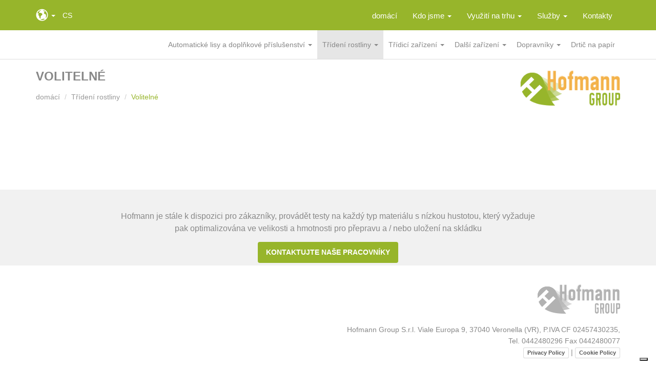

--- FILE ---
content_type: text/html; charset=UTF-8
request_url: https://www.hofmanngroup.com/cs/trideni-rostliny/volitelne
body_size: 4748
content:

<!DOCTYPE html>
<html lang="cs">
	<head>
		<script>window.lang_code = 'cs';window.cookie = null;</script><meta charset="utf-8">
	<meta name="generator" content="SelfComposer CMS 3.5.5" />
	
	<title>Volitelné | Hofmann Group</title>
	<meta name="description" content="">
	<meta name="keywords" content="">
	<link rel="alternate" hreflang="it" href="https://www.hofmanngroup.com/impianti-di-selezione/optionals" />
	<link rel="alternate" hreflang="fr" href="https://www.hofmanngroup.com/fr/centre-de-tri-et-pretraitement/peripheriques" />
	<link rel="alternate" hreflang="de" href="https://www.hofmanngroup.com/de/sortieranlagen/optionalen" />
	<link rel="alternate" hreflang="cs" href="https://www.hofmanngroup.com/cs/trideni-rostliny/volitelne" />
	<link rel="alternate" hreflang="en" href="https://www.hofmanngroup.com/en/selection-plants/optionals" />
	
	<!-- Open Graph data: Facebook & Google+ -->
	<meta property="og:type" content="website" />
	<meta property="og:url" content="https://www.hofmanngroup.com/cs/trideni-rostliny/volitelne" />
	<meta property="og:title" content="Volitelné" />
	<meta property="og:description" content="" />
	<!-- /Open Graph data: Facebook & Google+ -->

	<!-- Twitter Card -->
	<meta name="twitter:card" content="summary">
	<meta name="twitter:url" content="https://www.hofmanngroup.com/cs/trideni-rostliny/volitelne" />
	<meta name="twitter:title" content="Volitelné" />
	<meta name="twitter:description" content="" />
	<!-- /Twitter Card -->
	
	<link rel="canonical" href="https://www.hofmanngroup.com/cs/trideni-rostliny/volitelne" />


		<meta http-equiv="X-UA-Compatible" content="IE=edge">
		<meta name="viewport" content="width=device-width, initial-scale=1, maximum-scale=1">

		<link href='http://fonts.googleapis.com/css?family=Open+Sans:300,400,600,700' rel='stylesheet' type='text/css'>

		<link media="all" type="text/css" rel="stylesheet" href="https://www.hofmanngroup.com/cms-contents/themes/hofmangroup/assets/plugins/bootstrap/css/bootstrap.min.css?v=1406903765">
<link media="all" type="text/css" rel="stylesheet" href="https://www.hofmanngroup.com/cms-contents/themes/hofmangroup/assets/plugins/magnific/magnific-popup.css?v=1406903762">
<link media="all" type="text/css" rel="stylesheet" href="https://www.hofmanngroup.com/cms-contents/themes/hofmangroup/assets/plugins/owl-carousel/owl.carousel.css?v=1406903763">
<link media="all" type="text/css" rel="stylesheet" href="https://www.hofmanngroup.com/cms-contents/themes/hofmangroup/assets/plugins/owl-carousel/owl.theme.css?v=1406903763">
<link media="all" type="text/css" rel="stylesheet" href="https://www.hofmanngroup.com/cms-contents/themes/hofmangroup/assets/plugins/owl-carousel/owl.transitions.css?v=1406903763">
<link media="all" type="text/css" rel="stylesheet" href="https://www.hofmanngroup.com/cms-contents/themes/hofmangroup/assets/css/styles.css?v=1706191005">
<link media="all" type="text/css" rel="stylesheet" href="https://www.hofmanngroup.com/cms-contents/themes/hofmangroup/assets/css/styles-responsive.css?v=1706191407">
<link media="all" type="text/css" rel="stylesheet" href="https://www.hofmanngroup.com/cms-contents/themes/hofmangroup/assets/fonts/font.css?v=1406903761">


		<!--[if lt IE 9]>
			<script src="https://oss.maxcdn.com/libs/html5shiv/3.7.0/html5shiv.js"></script>
			<script src="https://oss.maxcdn.com/libs/respond.js/1.4.2/respond.min.js"></script>
		<![endif]-->

		<!-- core style -->
<link media="all" type="text/css" rel="stylesheet" href="https://www.hofmanngroup.com/cms-core/public/assets/plugins/pickadate/themes/classic.css?v=1612368552">
<link media="all" type="text/css" rel="stylesheet" href="https://www.hofmanngroup.com/cms-core/public/assets/plugins/pickadate/themes/classic.date.css?v=1612368552">
<link media="all" type="text/css" rel="stylesheet" href="https://www.hofmanngroup.com/cms-core/public/assets/css/frontend.css?v=1612368553">
	<!-- /core style -->

	<!-- core scripts -->
	<!--[if lt IE 9]>
		<script src="https://www.hofmanngroup.com/cms-core/public/assets/plugins/jquery/jquery-1.11.2.min.js?v=1612368552"></script>
	<![endif]-->

	<!--[if gte IE 9]><!-->
		<script src="https://www.hofmanngroup.com/cms-core/public/assets/plugins/jquery/jquery-2.1.3.min.js?v=1612368552"></script>
	<!--<![endif]-->

	<script type="text/javascript">
		var sc_routes  = {"form_fill":"https:\/\/www.hofmanngroup.com\/cms\/fill","form_values":"https:\/\/www.hofmanngroup.com\/cms\/form_values"};
		var ec_routes  = {"fill_state":"https:\/\/www.hofmanngroup.com\/cs\/ecommerce\/fill\/state"};
		var sc_version = '3.5.5';
	</script>

	<!-- /core scripts -->

	<!-- settings scripts -->
<!--<script>
  (function(i,s,o,g,r,a,m){i['GoogleAnalyticsObject']=r;i[r]=i[r]||function(){
  (i[r].q=i[r].q||[]).push(arguments)},i[r].l=1*new Date();a=s.createElement(o),
  m=s.getElementsByTagName(o)[0];a.async=1;a.src=g;m.parentNode.insertBefore(a,m)
  })(window,document,'script','//www.google-analytics.com/analytics.js','ga');

  ga('create', 'UA-53425299-1', 'auto');
  ga('require', 'displayfeatures');
  ga('require', 'linkid', 'linkid.js');
  ga('send', 'pageview');

</script>-->



<!-- Google tag (gtag.js) -->
<script async src="https://www.googletagmanager.com/gtag/js?id=G-VCRK26WHE0"></script>
<script>
  window.dataLayer = window.dataLayer || [];
  function gtag(){dataLayer.push(arguments);}
  gtag('js', new Date());

  gtag('config', 'G-VCRK26WHE0');
</script>

<script type="text/javascript">
var _iub = _iub || [];
_iub.csConfiguration = {"siteId":3492665,"cookiePolicyId":59594741,"lang":"cs"};
</script>
<script type="text/javascript" src="https://cs.iubenda.com/autoblocking/3492665.js"></script>
<script type="text/javascript" src="//cdn.iubenda.com/cs/iubenda_cs.js" charset="UTF-8" async></script>	<!-- /settings scripts -->


			</head>
	<body>
		<div id="wrap">

			<!-- Header
			================================================== -->
						<header>

				
								<!-- Lingue -->
				<div class="container">
					<div class="row">
						<div class="col-sm-2">
							<div class="lang-cont">
                            	<a href="" id="langLabel" class="dropdown-toggle" data-toggle="dropdown"><span class="icon-earth"></span> <span class="caret"></span> <span class="active-lang">cs</span></a>
								<ul class="dropdown-menu lang-list" role="menu" aria-labelledby="langLabel">
																		<li class="lang-flag"><a href="https://www.hofmanngroup.com/impianti-di-selezione/optionals">it</a></li>
																		<li class="lang-flag"><a href="https://www.hofmanngroup.com/fr/centre-de-tri-et-pretraitement/peripheriques">fr</a></li>
																		<li class="lang-flag"><a href="https://www.hofmanngroup.com/de/sortieranlagen/optionalen">de</a></li>
																		<li class="lang-flag active"><a href="https://www.hofmanngroup.com/cs/trideni-rostliny/volitelne">cs</a></li>
																		<li class="lang-flag"><a href="https://www.hofmanngroup.com/en/selection-plants/optionals">en</a></li>
																	</ul>
							</div>
						</div>
						<div class="col-sm-10">
							<!--<div class="search-cont">
										
	<form action="https://www.hofmanngroup.com/cs/search" method="GET">
		<div class="input-group">
			<input type="text" name="q" class="form-control" placeholder="Hledat ..." value="">

			<span class="input-group-btn">
				<button class="btn btn-default" type="submit">hledání</button>
			</span>
		</div>
	</form>

							</div>-->
                            
                            <nav class="navbar navbar-default" role="navigation" id="menu-top">
								<div class="navbar-header">
									<button type="button" class="navbar-toggle" data-toggle="collapse" data-target=".navbar-ex1-collapse">
										<span class="sr-only">Toggle navigation</span>
										<span class="icon-bar"></span>
										<span class="icon-bar"></span>
										<span class="icon-bar"></span>
									</button>									
								</div>
								<!--<a href="/cs" class="navbar-brand navbar-logo"><img src="https://www.hofmanngroup.com/cms-contents/themes/hofmangroup/assets/img/logo.png?v=1406903761" class="img-responsive" alt="logo.png"></a>-->
								<div class="collapse navbar-collapse navbar-ex1-collapse">
									<ul class="nav navbar-nav navbar-right">
														
						<li class="">
									<a href="/cs">domácí</a>
							</li>
								<li class="dropdown ">
				<a href="/cs/kdo-jsme" class="dropdown-toggle">
					Kdo jsme
					<b class="caret"></b>				</a>

				<ul class="dropdown-menu">
						
						<li class="">
									<a href="/cs/kdo-jsme/o-spolecnosti">O společnosti</a>
							</li>
								<li class="">
									<a href="/cs/kdo-jsme/kde-nas-najdete">Kde nás najdete</a>
							</li>
			
				</ul>
			</li>
								<li class="dropdown ">
				<a href="/cs/vyuziti-na-trhu" class="dropdown-toggle">
					Využití na trhu
					<b class="caret"></b>				</a>

				<ul class="dropdown-menu">
						
						<li class="">
									<a href="/cs/vyuziti-na-trhu/odpad-ziskany-ze-staveb-nebo-demolic">Odpad získaný ze Staveb nebo Demolic</a>
							</li>
								<li class="">
									<a href="/cs/vyuziti-na-trhu/kompost">Kompost</a>
							</li>
								<li class="">
									<a href="/cs/vyuziti-na-trhu/tuhe-alternativni-palivo-tap">Tuhé Alternativní Palivo - TAP</a>
							</li>
								<li class="">
									<a href="/cs/vyuziti-na-trhu/oddeleny-sber">Oddělený sběr</a>
							</li>
								<li class="">
									<a href="/cs/vyuziti-na-trhu/zivnostensky-a-prumyslovy-odpad">Živnostenský a prǔmyslový odpad</a>
							</li>
								<li class="">
									<a href="/cs/vyuziti-na-trhu/tuhy-komunalni-odpad-tko">Tuhý komunální odpad - TKO</a>
							</li>
			
				</ul>
			</li>
								<li class="dropdown ">
				<a href="/cs/sluzby" class="dropdown-toggle">
					Služby
					<b class="caret"></b>				</a>

				<ul class="dropdown-menu">
						
						<li class="">
									<a href="/cs/sluzby/poprodejni-sluzby">Poprodejní služby</a>
							</li>
								<li class="">
									<a href="/cs/sluzby/poradenstvi">Poradenství</a>
							</li>
								<li class="">
									<a href="/cs/sluzby/montaz">Montáž</a>
							</li>
								<li class="">
									<a href="/cs/sluzby/vyvoj">Vývoj</a>
							</li>
			
				</ul>
			</li>
								<li class="">
									<a href="/cs/kontakty">Kontakty</a>
							</li>
			
									</ul>
								</div>
							</nav>
                            
						</div>
					</div>
				</div>
				
			</header>
			
			<!-- Content
			================================================== -->
			<div class="menuprod">
	<div class="container">
    	<nav class="navbar navbar-default" role="navigation" id="menu-prod">
            <div class="navbar-header">
                <button type="button" class="navbar-toggle" data-toggle="collapse" data-target=".navbar-ex2-collapse">
                    <span class="sr-only">Toggle navigation</span>
                    <span class="icon-bar"></span>
                    <span class="icon-bar"></span>
                    <span class="icon-bar"></span>
                </button>									
            </div>
            <!--<a href="/cs" class="navbar-brand navbar-logo"><img src="https://www.hofmanngroup.com/cms-contents/themes/hofmangroup/assets/img/logo.png?v=1406903761" class="img-responsive" alt="logo.png"></a>-->
            <div class="collapse navbar-collapse navbar-ex2-collapse">
                <ul class="nav navbar-nav navbar-right">
                    				
						<li class="dropdown ">
				<a href="/cs/automaticke-lisy-a-doplnkove-prislusenstvi" class="dropdown-toggle">
					Automatické lisy a doplňkové příslušenství
					<b class="caret"></b>				</a>

				<ul class="dropdown-menu">
						
						<li class="dropdown-submenu ">
				<a href="/cs/automaticke-lisy-a-doplnkove-prislusenstvi/dopravnik" class="dropdown-toggle">
					Dopravník
									</a>

				<ul class="dropdown-menu">
						
						<li class="">
									<a href="/cs/automaticke-lisy-a-doplnkove-prislusenstvi/dopravnik/conveyor">Conveyor</a>
							</li>
			
				</ul>
			</li>
								<li class="">
									<a href="/cs/automaticke-lisy-a-doplnkove-prislusenstvi/lis-serie-s">Lis série S</a>
							</li>
								<li class="">
									<a href="/cs/automaticke-lisy-a-doplnkove-prislusenstvi/lis-serie-n">Lis série N</a>
							</li>
								<li class="">
									<a href="/cs/automaticke-lisy-a-doplnkove-prislusenstvi/doplnkove-prislusenstvi">Doplňkové příslušenství</a>
							</li>
			
				</ul>
			</li>
								<li class="dropdown active">
				<a href="/cs/trideni-rostliny" class="dropdown-toggle">
					Třídení rostliny
					<b class="caret"></b>				</a>

				<ul class="dropdown-menu">
						
						<li class="">
									<a href="/cs/trideni-rostliny/vyber-platformy">Výběr platformy</a>
							</li>
								<li class="">
									<a href="/cs/trideni-rostliny/klic-rostliny">Klíč rostliny</a>
							</li>
								<li class="">
									<a href="/cs/trideni-rostliny/vyber-kabiny">Výběr kabiny</a>
							</li>
								<li class="active">
									<a href="/cs/trideni-rostliny/volitelne">Volitelné</a>
							</li>
			
				</ul>
			</li>
								<li class="dropdown ">
				<a href="/cs/tridici-zarizeni" class="dropdown-toggle">
					Třídicí zařízení
					<b class="caret"></b>				</a>

				<ul class="dropdown-menu">
						
						<li class="dropdown-submenu ">
				<a href="/cs/tridici-zarizeni/tridici-zarizeni-vlnite-lepenky" class="dropdown-toggle">
					Třídicí zařízení vlnité lepenky
									</a>

				<ul class="dropdown-menu">
						
						<li class="">
									<a href="/cs/tridici-zarizeni/tridici-zarizeni-vlnite-lepenky/tridici-zarizeni-vlnite-lepenky">Třídicí zařízení vlnité lepenky</a>
							</li>
			
				</ul>
			</li>
								<li class="dropdown-submenu ">
				<a href="/cs/tridici-zarizeni/tridici-zarizeni" class="dropdown-toggle">
					Třídicí zařízení
									</a>

				<ul class="dropdown-menu">
						
						<li class="">
									<a href="/cs/tridici-zarizeni/tridici-zarizeni/tridici-zarizeni">Třídicí zařízení</a>
							</li>
			
				</ul>
			</li>
								<li class="">
									<a href="/cs/tridici-zarizeni/balisticky-tridic">Balistický třídič</a>
							</li>
								<li class="dropdown-submenu ">
				<a href="/cs/tridici-zarizeni/oscilacni-sito" class="dropdown-toggle">
					Oscilační síto
									</a>

				<ul class="dropdown-menu">
						
						<li class="">
									<a href="/cs/tridici-zarizeni/oscilacni-sito/oscilacni-sito">Oscilační síto</a>
							</li>
			
				</ul>
			</li>
								<li class="">
									<a href="/cs/tridici-zarizeni/bubnovy-tridic">Bubnový třídič</a>
							</li>
			
				</ul>
			</li>
								<li class="dropdown ">
				<a href="/cs/dalsi-zarizeni" class="dropdown-toggle">
					Další zařízení
					<b class="caret"></b>				</a>

				<ul class="dropdown-menu">
						
						<li class="">
									<a href="/cs/dalsi-zarizeni/podavac-a-regulacni-pristroj">Podavač a regulační přístroj</a>
							</li>
								<li class="">
									<a href="/cs/dalsi-zarizeni/posuvna-podlaha-moving-floor">Posuvná podlaha ("Moving floor")</a>
							</li>
								<li class="">
									<a href="/cs/dalsi-zarizeni/vyprazdnovac-pytlu">Vyprazdňovač pytlů</a>
							</li>
			
				</ul>
			</li>
								<li class="dropdown ">
				<a href="/cs/dopravniky" class="dropdown-toggle">
					Dopravníky
					<b class="caret"></b>				</a>

				<ul class="dropdown-menu">
						
						<li class="">
									<a href="/cs/dopravniky/dopravniky-s-kovovymi-lamelami">Dopravníky s kovovými lamelami</a>
							</li>
								<li class="">
									<a href="/cs/dopravniky/dopravniky-s-gumovym-pasem">Dopravníky s gumovým pásem</a>
							</li>
								<li class="">
									<a href="/cs/dopravniky/dopravniky">Dopravníky</a>
							</li>
			
				</ul>
			</li>
								<li class="">
									<a href="/cs/drtic-na-papir">Drtič na papír</a>
							</li>
			
                </ul>
            </div>
        </nav>
    </div>
</div>
<div class="container">

	

<!-- Dettaglio contenuto
================================================== -->
<div class="row">
	<div class="col-sm-6">
        <h1 class="page-title">Volitelné</h1>
        <p>	<ol class="breadcrumb">
		
				<li><a href="/cs">domácí</a></li>
		
				<li><a href="/cs/trideni-rostliny">Třídení rostliny</a></li>
		
		<li class="active">Volitelné</li>
	</ol>
</p>
    </div>
    <div class="col-sm-6 text-right">
    	<a href="/"><img src="https://www.hofmanngroup.com/cms-contents/themes/hofmangroup/assets/img/logo.png?v=1406903761" class="logo-int" alt="logo.png"></a>
    </div>
</div>

<div class="page-cont">
		
    <div class="page-descr">
        
    </div>

    
    
    
    
    
    <div class="page-form" style="margin-bottom:25px;">
        	
    </div>

</div>
	
</div>



			<div id="push"></div>
		</div>

		    <div class="footer-container">
    	<div class="gray">
            <div class="container" style="position:relative">
                <div class="cta-descr text-center">
                    Hofmann je stále k dispozici pro zákazníky, provádět testy na každý typ materiálu s nízkou hustotou, který vyžaduje <br>pak optimalizována ve velikosti a hmotnosti pro přepravu a / nebo uložení na skládku
                </div>
                <a href="/cs/kontakty" class="cta_button">Kontaktujte naše pracovníky</a>
            </div>
        </div>
        			<footer id="footer">
                <div class="container">
                    <div class="row footer-row">
                        <div class="col-sm-6">
                            <ul id="last_news_cont" class="list-unstyled">
                                            
                                                            </ul>
                        </div>
            
                        <div class="col-sm-6 text-right">
                            <img src="https://www.hofmanngroup.com/cms-contents/themes/hofmangroup/assets/img/logo-footer.png?v=1406903761" class="logo-footer" alt="logo-footer.png">
                            <div class="copyright">
                            	Hofmann Group S.r.l. Viale Europa 9, 37040 Veronella (VR), P.IVA CF 02457430235, Tel. 0442480296 Fax 0442480077<br />
&nbsp; <a class="iubenda-white no-brand iubenda-noiframe iubenda-embed iubenda-noiframe " href="https://www.iubenda.com/privacy-policy/59594741" title="Privacy Policy ">Privacy Policy</a><script type="text/javascript">(function (w,d) {var loader = function () {var s = d.createElement("script"), tag = d.getElementsByTagName("script")[0]; s.src="https://cdn.iubenda.com/iubenda.js"; tag.parentNode.insertBefore(s,tag);}; if(w.addEventListener){w.addEventListener("load", loader, false);}else if(w.attachEvent){w.attachEvent("onload", loader);}else{w.onload = loader;}})(window, document);</script> | <a class="iubenda-white no-brand iubenda-noiframe iubenda-embed iubenda-noiframe " href="https://www.iubenda.com/privacy-policy/59594741/cookie-policy" title="Cookie Policy ">Cookie Policy</a><script type="text/javascript">(function (w,d) {var loader = function () {var s = d.createElement("script"), tag = d.getElementsByTagName("script")[0]; s.src="https://cdn.iubenda.com/iubenda.js"; tag.parentNode.insertBefore(s,tag);}; if(w.addEventListener){w.addEventListener("load", loader, false);}else if(w.attachEvent){w.attachEvent("onload", loader);}else{w.onload = loader;}})(window, document);</script>     
                            </div>                       
                        </div>
            
                    </div>
                </div>                           
            </footer>
		
    </div>

		<!-- core scripts -->
<script src="https://www.hofmanngroup.com/cms-core/public/assets/js/dist/scripts.plugins.min.js?v=1612368553"></script>
<script src="https://www.hofmanngroup.com/cms-core/public/assets/plugins/pickadate/translations/cs_CZ.js?v=1612368552"></script>
<script src="https://www.hofmanngroup.com/cms-core/public/assets/js/dist/scripts.min.js?v=1612368553"></script>
	<!-- /core scripts -->

	<!--[if lt IE 9]>
		<script src="https://www.hofmanngroup.com/cms-core/public/assets/plugins/pickadate/legacy.js?v=1612368552"></script>
	<![endif]-->


					<script src="https://www.hofmanngroup.com/cms-contents/themes/hofmangroup/assets/plugins/bootstrap/js/bootstrap.min.js?v=1406903766"></script>
<script src="https://www.hofmanngroup.com/cms-contents/themes/hofmangroup/assets/plugins/magnific/jquery.magnific-popup.min.js?v=1406903762"></script>
<script src="https://www.hofmanngroup.com/cms-contents/themes/hofmangroup/assets/plugins/owl-carousel/owl.carousel.min.js?v=1406903763"></script>
<script src="https://www.hofmanngroup.com/cms-contents/themes/hofmangroup/assets/js/scripts.js?v=1410508545"></script>

			</body>
</html>

--- FILE ---
content_type: text/css
request_url: https://www.hofmanngroup.com/cms-contents/themes/hofmangroup/assets/css/styles.css?v=1706191005
body_size: 3639
content:
html,body {
	font-family: "Open Sans", "Helvetica Neue", Helvetica, Arial, sans-serif;
	padding: 0;
	font-size: 14px;
	line-height: 1.4em;
	height: 100%;
}

h1,h2,h3,h4,h5,h6
{
	font-family: 'Open Sans', sans-serif;
}
a
{
	color:#97b52b;
}
a:hover, a:focus
{
	text-decoration:none;
}
.active-lang
{
	text-transform: uppercase;
	display: inline-block;
	position: relative;
	top: -5px;
	margin-left: 10px;
}
/*
|--------------------------------------------------------------------------
| UTILITY
|--------------------------------------------------------------------------
*/
.text-muted {
	color: #999999;
}
.no-decoration,
.no-decoration:hover{
	text-decoration: none;
}

/* arrotondamento bordi */
.border_top{ 
	-webkit-border-top-left-radius:5px;
	-webkit-border-top-right-radius:5px;
	-moz-border-radius-topleft:5px;
	-moz-border-radius-topright:5px;
	border-top-left-radius:5px;
	border-top-right-radius:5px; 
}

.border_bottom{ 
	-webkit-border-bottom-left-radius:5px;
	-webkit-border-bottom-right-radius:5px;
	-moz-border-radius-bottomleft:5px;
	-moz-border-radius-bottomright:5px;
	border-bottom-left-radius:5px;
	border-bottom-right-radius:5px;
}

.border_sx{ 
	-webkit-border-top-left-radius:5px;
	-webkit-border-bottom-left-radius:5px;
	-moz-border-radius-topleft:5px;
	-moz-border-radius-bottomleft:5px;
	border-top-left-radius:5px;
	border-bottom-left-radius:5px;
	float:left;
}

.border_dx{ 
	-webkit-border-top-right-radius:5px;
	-webkit-border-bottom-right-radius:5px;
	-moz-border-radius-topright:5px;
	-moz-border-radius-bottomright:5px;
	border-top-right-radius:5px;
	border-bottom-right-radius:5px;
	float:left;
}

.border_all{
	-webkit-border-radius: 5px;
	-moz-border-radius: 5px;
	border-radius: 5px;	
}
.slow-transition
{
	transition: all 0.4s linear 0s;
}
.transition
{
	transition: all 0.2s linear 0s;
}
.fast-transition
{
	transition: all 0.1s linear 0s;
}

/* Rotate */
.rotate {
  display: inline-block;
  -webkit-transition-duration: 0.3s;
  transition-duration: 0.3s;
  -webkit-transition-property: transform;
  transition-property: transform;
  -webkit-transform: translateZ(0);
  transform: translateZ(0);
  box-shadow: 0 0 1px rgba(0, 0, 0, 0);
}
.rotate:hover, .rotate:focus, .rotate:active {
  -webkit-transform: rotate(4deg);
  transform: rotate(4deg);
}
.gray
{
	background:#f1f1f1;
}
/*
|--------------------------------------------------------------------------
| ICONE DI FLATICON
|--------------------------------------------------------------------------
*/


/*
|--------------------------------------------------------------------------
| RESET OWL CAROUSEL
|--------------------------------------------------------------------------
*/
.owl-carousel {
	list-style-type: none;
}
.owl-item li {
	text-align: center;
}


/*
|--------------------------------------------------------------------------
| BOOTSTRAP RESET
|--------------------------------------------------------------------------
*/
.jumbotron {
	margin-top: 15px;
	background-color: #f9f9f9;
}
.form-control {
	border-radius: 0;
}
.form-horizontal .control-label
{
	font-weight:normal;
}
.dropdown-menu > li > a:hover,
.dropdown-menu > li > a:focus {
	background-color: #efefef;
}


/*
|--------------------------------------------------------------------------
| BOOTSTRAP SUBMENU
|--------------------------------------------------------------------------
*/
/* Apertura menu all'Hover */
.navbar-nav .dropdown:hover > .dropdown-menu {
	display: block;
}
.dropdown-submenu {
	position:relative;
}
.dropdown-submenu > .dropdown-menu {
	top:0;
	left:100%;
	margin-top:-6px;
	margin-left:-1px;
	-webkit-border-radius:0 6px 6px 6px;
	-moz-border-radius:0 6px 6px 6px;
	border-radius:0 6px 6px 6px;
}
.dropdown-submenu:hover > .dropdown-menu {
	display:block;
}
.dropdown-submenu > a:after {
	display:block;
	content:" ";
	float:right;
	width:0;
	height:0;
	border-color:transparent;
	border-style:solid;
	border-width:5px 0 5px 5px;
	border-left-color:#cccccc;
	margin-top:5px;
	margin-right:-10px;
}
.dropdown-submenu:hover > a:after {
	border-left-color: #666666;
}
.dropdown-submenu.pull-left {
	float:none;
}
.dropdown-submenu.pull-left > .dropdown-menu {
	left:-100%;
	margin-left:10px;
	-webkit-border-radius:6px 0 6px 6px;
	-moz-border-radius:6px 0 6px 6px;
	border-radius:6px 0 6px 6px;
}
.dropdown-submenu > .dropdown-menu {
	min-width: 220px;
}
.dropdown-submenu > .dropdown-menu > li > a {
	white-space: normal;
}
.dropdown-menu>.active>a, .dropdown-menu>.active>a:hover, .dropdown-menu>.active>a:focus {
	background-color: #97b52b;
}

/*
|--------------------------------------------------------------------------
| HEADER / NAVBAR
|--------------------------------------------------------------------------
*/
header
{
	background:#97b52b;
}

/*
|--------------------------------------------------------------------------
| LINGUE
|--------------------------------------------------------------------------
*/
.lang-cont {
	padding-top: 18px;
}
.lang-list
{
	min-width:60px;
	text-transform:uppercase;
}
.lang-flag.active a,
.lang-flag.active a:hover {
	color: #fff;
	background-color:#97b52b;
}
#langLabel
{
	color:#fff;
}
#langLabel .caret
{
	margin-bottom:10px;
}
span.icon-earth:before
{
	font-size:24px;
}

/** MENU TOP **/
#menu-top.navbar {
	margin: 0;
	padding: 0;
}
#menu-top.navbar.navbar-default {
	border: none;
	background: transparent;
}

.navbar .nav > li {
	margin: 0 5px;
}
#menu-top.navbar .nav > li.active > a,
#menu-top.navbar .nav > li.active:hover > a {
	color: #fff;
	font-weight: bold;
	background-color: transparent;
}
#menu-top.navbar .nav > li > a {
	color: #fff;
	font-size: 1.1em;
	padding: 18px 10px;
	border-top: 3px solid transparent;
	font-weight:300;
}
#menu-top.navbar .nav > li > a:hover {
	background-color: transparent !important;
	border-top-color: #fff;
	color:#fff;
}
#menu-top.navbar .nav > li.active > a,
#menu-top.navbar .nav > li.active > a:hover {
	border-top-color: #fff;
}

/** MENU PRODOTTI **/
.menuprod
{
	border-bottom:1px solid #ddd;
}
#menu-prod.navbar {
	margin: 0;
	padding: 0;
}
#menu-prod.navbar.navbar-default {
	border: none;
	background: transparent;
}
#menu-prod.navbar .nav > li {
	margin: 0;
}
#menu-prod.navbar .nav > li.active > a,
#menu-prod.navbar .nav > li.active:hover > a {
	color: #888;
	background-color: #e6e6e6;
}
#menu-prod.navbar .nav > li > a {
	color:  #888;
	font-size: 14px; /* Approximation due to font substitution */
	padding: 18px 10px;
	font-weight:300;
}
#menu-prod.navbar .nav > li > a:hover {
	background-color: #e6e6e6 !important;
	color:#888;
}
#menu-prod.navbar .nav > li.active > a,
#menu-prod.navbar .nav > li.active > a:hover {
}
/*
|--------------------------------------------------------------------------
| RICERCA
|--------------------------------------------------------------------------
*/
.search-cont {
	margin: 10px 0;
}
.search-cont .form-control {
	border-top-left-radius: 4px;
	border-bottom-left-radius: 4px;
}
.search-header {
	margin: 15px 0;
	padding-bottom: 10px;
	border-bottom: 3px solid #3276B1;
}
.search-header .lead {
	margin: 0;
}
.search-header .search-results-count {
	margin: 5px 0 0;
}
.pagination {
	margin: 10px 0;
}


/*
|--------------------------------------------------------------------------
| SLIDER / GALLERY
|--------------------------------------------------------------------------
*/
.logo
{
	position:relative;
	top:40px;
	text-align:right;
}
.overlay
{
	width:100%;
	height:100%;
	position:absolute;
	background:rgba(0,0,0,0.4);
}
#home_slider
{
	z-index:10;
}
#home_slider #slider-item
{
	height:500px;
	overflow:hidden;
	background-size:cover;
	background-position: top center;
	background-repeat:no-repeat;
	position:relative;
}
.slider-caption
{
	position: relative;
	top: 40%;
	-webkit-transform: translateY(-50%);
	-ms-transform: translateY(-50%);
	transform: translateY(-50%);
	color:#fff;	
	text-align:left;
}
.slide-title
{
	font-size:30px;
	line-height:40px;
	font-weight:700;
	text-transform:uppercase;
}
.slide-title .green
{
	color:#97b52b;
    background:none;
}
.slide-title .orange
{
	color:#f3b24a;
    background:none;
}
.slidedescr
{
	font-size:20px;
	line-height:26px;
	font-weight:300;
	width:50%;
	margin:30px 0px;
}
.slidelink
{
	font-size:14px;
	font-weight:700;
	text-transform:uppercase;
	background:#97b52b;
	color:#fff;
	display:inline-block;
	padding:10px 15px;
	border-radius:4px;
}
.slidelink:hover
{
	background:#fff;
	color:#999;
}
#home_slider .owl-controls .owl-buttons .owl-prev {
	left: 30px;
}
#home_slider .owl-controls .owl-buttons .owl-next {
	right: 30px;
}
#home_slider .owl-controls .owl-buttons .glyphicon {
	top: 0;
}
#home_slider .owl-controls .owl-buttons div {
	top: 50%;
	width: 30px;
	height: 30px;
	padding: 7px 0 0;
	margin-top: -15px;
	position: absolute;
}
.gallery {
	margin-top: 20px;
}
.gallery .owl-item {
	text-align: center;
}
.gallery .owl-controls .owl-buttons div {
	padding: 7px 8px;
	line-height: 12px;
}


/*
|--------------------------------------------------------------------------
| STICKY FOOTER
|--------------------------------------------------------------------------
*/
#wrap {
	min-height: 100%;
	height: auto !important;
	height: 100%;

	/* Negative indent footer by it's height */
	margin: 0 auto -350px;
}
#push {
	height: 350px;
}

/*
|--------------------------------------------------------------------------
| FOOTER
|--------------------------------------------------------------------------
*/
.footer-container {
	min-height: 200px;
}
#footer form .label-required:after {
	color: #efefef;
}
.footer-row
{
	margin-top:35px;
}
.logo-footer
{
	margin-bottom:20px;
}
.copyright
{
	color:#888;
	font-weight:300;
	line-height:22px;
	font-size:14px;
}

/*
|--------------------------------------------------------------------------
| TAGS
|--------------------------------------------------------------------------
*/
.tagcloud-cont {
	padding: 10px 0;
	margin-bottom: 15px;
	border-bottom: 1px solid #efefef;
}
.tagcloud {
	margin: 10px 0 0 20px;
}
.tag-link:hover {
	text-decoration: none;
}
.tag-link       .label.label-default { background-color: #ffffff; color: #333333; }
.tag-link:hover .label.label-default { background-color: #ebebeb; }
.tag-link       .label.label-primary { background-color: #428bca; }
.tag-link:hover .label.label-primary { background-color: #3276b1; }
.tag-link       .label.label-success { background-color: #5cb85c; }
.tag-link:hover .label.label-success { background-color: #47a447; }
.tag-link       .label.label-info    { background-color: #5bc0de; }
.tag-link:hover .label.label-info    { background-color: #39b3d7; }
.tag-link       .label.label-warning { background-color: #f0ad4e; }
.tag-link:hover .label.label-warning { background-color: #ed9c28; }
.tag-link       .label.label-danger  { background-color: #d9534f; }
.tag-link:hover .label.label-danger  { background-color: #d2322d; }


/*
|--------------------------------------------------------------------------
| VETRINE
|--------------------------------------------------------------------------
*/
.showcase {
	margin-bottom: 30px;
	text-align: center;
	position:relative;
}
.shape-left
{
	position:absolute;
	top:-40px;
	left:0px;
}
.shape-right
{
	position:absolute;
	top:-30px;
	right:0px;
}
.showcase-header-descr
{
	color:#888;
	line-height:26px;
	font-size:18px;
	font-weight:300;
	margin:45px 0px 60px;
}

.showcase-icon
{
	background:url('../img/hex.png') no-repeat center center;
	height:125px;
	display:block;
}
.showcase-icon span
{
	display:block;
	padding-top:42px;
}
.showcase-icon span:before
{
	font-size:40px;
	color:#999;
}
.showcase-element:hover span:before
{
	color:#97b52b;
}
.showcase-element h3
{
	text-transform:uppercase;
	font-weight:600;
	color:#888;
	font-size:16px;
}
.showcase-element:hover h3
{
	color:#97b52b;
}
.showcase-descr {
	padding: 10px 0px;
	font-size: 14px;
	line-height:22px;
	color:#888;
	margin-bottom: 10px;
}
.showcase-image-fallback {
	width: 100%;
	height: 270px;
	background-color: #efefef;
}
.showcase .row{
	margin-bottom: 10px;
}
.showcase-img img {
	text-align: center;
	margin: 0 auto;
}
.showcase-image-placeholder
{
	width:100%;
	height:120px;
	background:#e6e6e6;
	position:relative;
}
.showcase-image-placeholder .glyphicon
{
	line-height: 120px;
	font-size: 25px;
	color: #ccc;
}

/*
|--------------------------------------------------------------------------
| CONTENUTI
|--------------------------------------------------------------------------
*/
.logo-int
{
	max-width:200px;
	margin:20px 0px 30px;
}
.breadcrumb
{
	background:none;
	padding-left:0px;
}
.breadcrumb li a
{
	color:#999;
}
.breadcrumb li.active
{
	color:#97b52b;
}

.page-title
{
	font-size:24px;
	font-weight:700;
	color:#888;
	text-transform:uppercase;
}
.page-descr
{
	font-size:16px !important;
	line-height:22px !important;
	color:#888 !important;
	font-weight:300 !important;
	margin:20px 0px;
}
.page-descr *
{
	font-size:16px !important;
	line-height:24px !important;
	color:#888 !important;
	font-weight:300 !important;
	font-family: 'Open Sans', sans-serif !important;
}
.page-cont,
.page-image {
	margin-bottom: 20px;
}

/* Sottopagine */
.page-childrens {
	margin-bottom: 40px;
}
.page-children {
	margin-bottom: 20px;
	border: 1px solid #efefef;
}
.page-children-title {
	padding: 10px;
	background-color: #f7f7f7;
}
.page-children-content {
	padding: 10px;
}
.page-children-content-text {
	width: 80%;
	float: left;
}
.page-children-content-text .btn {
	margin: 10px 0;
}
.page-children-content-image {
	width: 20%;
	float: left;
	text-align: right;
}
.page-children:last-child {
	margin-bottom: 0;
}
.page-children-full {
	width: 100%;
}
.page-forms {
	margin: 30px 0;
}
.pagination>.active>a, .pagination>.active>span, .pagination>.active>a:hover, .pagination>.active>span:hover, .pagination>.active>a:focus, .pagination>.active>span:focus {
	background-color: #97b52b;
	border-color: #778f20;
}
.pagination>li>a, .pagination>li>span {
	color: #97b52b;
}

.cta-descr
{
	font-size:16px !important;
	line-height:24px !important;
	color:#888 !important;
	font-weight:300 !important;
	margin:40px 0px 60px;
}
.cta_button {
	font-size: 14px;
	font-weight: 700;
	text-transform: uppercase;
	background: #97b52b;
	color: #fff;
	display: inline-block;
	padding: 10px 15px;
	border-radius: 4px;
	position:absolute;
	bottom:5px;
	border:1px solid transparent;
	text-align:center;
	left: 50%;
	-webkit-transform: translateX(-50%);
	-ms-transform: translateX(-50%);
	transform: translateX(-50%);
}
.cta_button:hover {	
	background: #fff;
	color: #666;
	border:1px solid #ddd;		
}

/*
|--------------------------------------------------------------------------
| FORM
|--------------------------------------------------------------------------
*/
.form-cont {
	margin: 20px 0;
}
form .label-required:after {
	content: ' *';
	color: #840e0e;
}
.captcha-cont {
	display: block;
	margin-top: 4px;
}
.captcha-img {
	border: 1px solid #cccccc;
}


/*
|--------------------------------------------------------------------------
| NEWS
|--------------------------------------------------------------------------
*/
#last_news_cont li {
	text-align: left;
}
#last_news_cont h4 {
	text-transform: uppercase;
	font-weight: 600;
	color: #888;
	font-size: 16px;
}
.news-descr {
	font-size: 14px;
	line-height:22px;
	color:#888;
	font-weight:300;
	margin-bottom:20px;
}
#last_news_cont small
{
	color:#97b52b;
}
.news-readmore {
	margin-top: 10px;
	padding-top: 10px;
	border-top: 1px solid #efefef;
}

/* News timeline */
.timeline {
	list-style: none;
	padding: 20px 0 20px;
	position: relative;
}
.timeline:before {
	top: 0;
	bottom: 0;
	position: absolute;
	content: " ";
	width: 3px;
	background-color: #eeeeee;
	left: 50%;
	margin-left: -1.5px;
}
.timeline > li {
	margin-bottom: 20px;
	position: relative;
}
.timeline > li:before,
.timeline > li:after {
	content: " ";
	display: table;
}
.timeline > li:after {
	clear: both;
}
.timeline > li:before,
.timeline > li:after {
	content: " ";
	display: table;
}
.timeline > li:after {
	clear: both;
}
.timeline > li > .timeline-panel {
	width: 46%;
	float: left;
	border: 1px solid #d4d4d4;
	border-radius: 2px;
	padding: 20px;
	position: relative;
	-webkit-box-shadow: 0 1px 6px rgba(0, 0, 0, 0.175);
	box-shadow: 0 1px 6px rgba(0, 0, 0, 0.175);
}
.timeline > li > .timeline-panel:before {
	position: absolute;
	top: 26px;
	right: -15px;
	display: inline-block;
	border-top: 15px solid transparent;
	border-left: 15px solid #ccc;
	border-right: 0 solid #ccc;
	border-bottom: 15px solid transparent;
	content: " ";
}
.timeline > li > .timeline-panel:after {
	position: absolute;
	top: 27px;
	right: -14px;
	display: inline-block;
	border-top: 14px solid transparent;
	border-left: 14px solid #fff;
	border-right: 0 solid #fff;
	border-bottom: 14px solid transparent;
	content: " ";
}
.timeline > li > .timeline-badge {
	color: #fff;
	width: 50px;
	height: 50px;
	line-height: 50px;
	font-size: 1.4em;
	text-align: center;
	position: absolute;
	top: 16px;
	left: 50%;
	margin-left: -25px;
	background-color: #999999;
	z-index: 100;
	border-top-right-radius: 50%;
	border-top-left-radius: 50%;
	border-bottom-right-radius: 50%;
	border-bottom-left-radius: 50%;
}
.timeline > li.timeline-inverted > .timeline-panel {
	float: right;
}
.timeline > li.timeline-inverted > .timeline-panel:before {
	border-left-width: 0;
	border-right-width: 15px;
	left: -15px;
	right: auto;
}
.timeline > li.timeline-inverted > .timeline-panel:after {
	border-left-width: 0;
	border-right-width: 14px;
	left: -14px;
	right: auto;
}
.timeline-badge.primary {
	background-color: #2e6da4 !important;
}
.timeline-badge.success {
	background-color: #3f903f !important;
}
.timeline-badge.warning {
	background-color: #f0ad4e !important;
}
.timeline-badge.danger {
	background-color: #d9534f !important;
}
.timeline-badge.info {
	background-color: #5bc0de !important;
}
.timeline-title {
	margin-top: 0;
	color: inherit;
}
.timeline-body > p,
.timeline-body > ul {
	margin-bottom: 0;
}
.timeline-body > p + p {
	margin-top: 5px;
}



--- FILE ---
content_type: text/css
request_url: https://www.hofmanngroup.com/cms-contents/themes/hofmangroup/assets/fonts/font.css?v=1406903761
body_size: 418
content:
@font-face {
	font-family: 'icomoon';
	src:url('icomoon.eot?5o4yfk');
	src:url('icomoon.eot?#iefix5o4yfk') format('embedded-opentype'),
		url('icomoon.woff?5o4yfk') format('woff'),
		url('icomoon.ttf?5o4yfk') format('truetype'),
		url('icomoon.svg?5o4yfk#icomoon') format('svg');
	font-weight: normal;
	font-style: normal;
}

[class^="icon-"], [class*=" icon-"] {
	font-family: 'icomoon';
	speak: none;
	font-style: normal;
	font-weight: normal;
	font-variant: normal;
	text-transform: none;
	line-height: 1;

	/* Better Font Rendering =========== */
	-webkit-font-smoothing: antialiased;
	-moz-osx-font-smoothing: grayscale;
}

.icon-users:before {
	content: "\e600";
}
.icon-thumbsup:before {
	content: "\e601";
}
.icon-search:before {
	content: "\e602";
}
.icon-tools:before {
	content: "\e603";
}
.icon-trophy:before {
	content: "\e604";
}
.icon-lifebuoy:before {
	content: "\e605";
}
.icon-briefcase:before {
	content: "\e606";
}
.icon-earth:before {
	content: "\e607";
}
.icon-bars:before {
	content: "\e608";
}
.icon-users2:before {
	content: "\e609";
}
.icon-user:before {
	content: "\e60a";
}
.icon-wrench:before {
	content: "\e60b";
}
.icon-hammer:before {
	content: "\e60c";
}
.icon-stats:before {
	content: "\e60d";
}
.icon-checkmark:before {
	content: "\e60e";
}
.icon-checkmark2:before {
	content: "\e60f";
}


--- FILE ---
content_type: application/javascript; charset=utf-8
request_url: https://cs.iubenda.com/cookie-solution/confs/js/59594741.js
body_size: -28
content:
_iub.csRC = { consApiKey: 'BJfH4PXzf0BJvMVqohSwUxi8RiRupv3Y', showBranding: false, publicId: '5e04fd14-14b2-4431-a9a6-012bf005a1de', floatingGroup: false };
_iub.csEnabled = true;
_iub.csPurposes = [4,3,1];
_iub.cpUpd = 1722255382;
_iub.csT = 0.15;
_iub.googleConsentModeV2 = true;
_iub.totalNumberOfProviders = 1;
_iub.csSiteConf = {"askConsentAtCookiePolicyUpdate":true,"floatingPreferencesButtonDisplay":"bottom-right","perPurposeConsent":true,"siteId":3492665,"whitelabel":false,"cookiePolicyId":59594741,"lang":"cs","banner":{"acceptButtonDisplay":true,"closeButtonRejects":true,"customizeButtonDisplay":true,"explicitWithdrawal":true,"listPurposes":true,"position":"float-top-center","showTitle":false}};


--- FILE ---
content_type: application/javascript
request_url: https://www.hofmanngroup.com/cms-contents/themes/hofmangroup/assets/js/scripts.js?v=1410508545
body_size: 504
content:
$(function()
{	
	// SelfComposer JS Framework
	// -------------------------------------------------------
	SelfComposer.run();

	// Slider Home Page
	// -------------------------------------------------------
	$("#home_slider").owlCarousel({
		autoPlay: true,
		singleItem: true,
		navigation: true,
		stopOnHover: true,
		navigationText: [
			'<span class="glyphicon glyphicon-chevron-left"></span>',
			'<span class="glyphicon glyphicon-chevron-right"></span>'
		]
	});

	// News Ticker
	// -------------------------------------------------------
	if($("#last_news_cont ul li").length > 1)
	{
		$("#last_news_cont").owlCarousel({
			autoPlay: true,
			pagination: false,
			singleItem: true,
			stopOnHover: true,
			transitionStyle: "fade"
		});
	}	

	// Gallery
	// -------------------------------------------------------
	$(".gallery").owlCarousel({
		items: 4,
		navigation: true,
		scrollPerPage: true,
		navigationText: [
			'<span class="glyphicon glyphicon-chevron-left"></span>',
			'<span class="glyphicon glyphicon-chevron-right"></span>'
		]
	});

	// Lightbox
	// -------------------------------------------------------
	$('a[rel=lightbox]').magnificPopup({
		type: 'image',
		gallery: { enabled: true }
	});

	// Se ci sono errori di validazione, scorri al campo in errore
	// -------------------------------------------------------
	if ($('.has-error').length)
	{
		$('.has-error:first input').focus();

		$('html, body').animate({
			scrollTop: $('.has-error:first').offset().top
		}, 1000);
	}

})